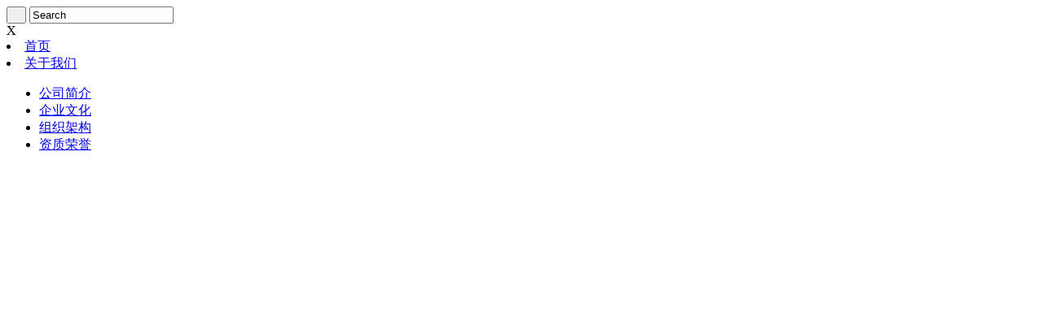

--- FILE ---
content_type: text/html; Charset=gb2312
request_url: http://www.scxyxdz.com/index.php?m=content&c=index&a=show&catid=118&id=266
body_size: 456
content:
<html><head><meta http-equiv="Content-Type" content="text/html; charset=gb2312" /><meta http-equiv="pragma" content="no-cache" /><meta http-equiv="cache-control" content="no-store" /><meta http-equiv="Connection" content="Close" /><script>function JumpSelf(){	self.location="/index.php?m=content&c=index&a=show&catid=118&id=266&WebShieldSessionVerify=HB9KJ28YG5YPcMzkb4EJ";}</script><script>setTimeout("JumpSelf()",700);</script></head><body></body></html>

--- FILE ---
content_type: text/html; Charset=gb2312
request_url: http://www.scxyxdz.com/index.php?m=content&c=index&a=show&catid=118&id=266&WebShieldSessionVerify=HB9KJ28YG5YPcMzkb4EJ
body_size: 412
content:
<html><head><meta http-equiv="Content-Type" content="text/html; charset=gb2312" /><meta http-equiv="pragma" content="no-cache" /><meta http-equiv="cache-control" content="no-store" /><meta http-equiv="Connection" content="Close" /><script>function JumpSelf(){	self.location="/index.php?m=content&c=index&a=show&catid=118&id=266";}</script><script>setTimeout("JumpSelf()",700);</script></head><body></body></html>

--- FILE ---
content_type: text/html; charset=utf-8
request_url: http://www.scxyxdz.com/index.php?m=content&c=index&a=show&catid=118&id=266
body_size: 18859
content:
<!DOCTYPE html PUBLIC "-//W3C//DTD XHTML 1.0 Transitional//EN" "http://www.w3.org/TR/xhtml1/DTD/xhtml1-transitional.dtd">
<html xmlns="http://www.w3.org/1999/xhtml">
<head>
<meta charset="utf-8" />
<meta content="width=device-width, initial-scale=1" name="viewport" />
<meta name="viewport" content="width=device-width,initial-scale=1,maximum-scale=1,minimum-scale=1,user-scalable=no" />
<meta name="keywords" content="四川星源新电子科技有限公司/LED显示屏/LCD显示屏一站式采购平台" />
<meta name="description" content="四川星源新电子科技有限公司/LED显示屏/LCD显示屏一站式采购平台"/>
<title>成都天府艺术公园 - 室内案例 - 四川星源新电子科技有限公司/LED显示屏/LCD显示屏一站式采购平台</title>
<link type="text/css" rel="stylesheet" href="/phpcms/templates/3/skin/css/pc_style.css" />
<link type="text/css" rel="stylesheet" href="/phpcms/templates/3/skin/css/animate.css" />
<script type="text/javascript" src="/phpcms/templates/3/skin/js/jquery1.42.min.js"></script>
<script type="text/javascript" src="/phpcms/templates/3/skin/js/common.js"></script>
<script type="text/javascript" src="/phpcms/templates/3/skin/js/plugin/SuperSlide/js/jquery.SuperSlide.2.1.1.js"></script>
<script type="text/javascript" src="/phpcms/templates/3/skin/js/jqthumb.min.js"></script>
<script type="text/javascript" src="/phpcms/templates/3/skin/js/wow.js"></script>
</head>
<body>
<script>
//CSS动画效果插件
	new WOW().init();
	$(document).ready(function(){
		$("#main,#top_product,#news,#case,#fnav_k,#footer").addClass("wow fadeInUp");
		$("#news_l,.fitem").addClass("wow fadeInLeft");
		$("#news_r,.qr_code").addClass("wow fadeInRight");
		$("div[class*=wow]").attr("data-wow-duration","0.9s").attr("data-wow-offset","200");
		$("#case").attr("data-wow-delay","0.9s");
	});
</script>
<div id="search_k">
  <div id="search">
<script type="text/javascript">
    $(function() {
		$("#post-search").mouseover(function(){
			$(this).parent().removeClass("huadong");
			$(this).parent().addClass("huadong1");
			$(this).addClass("search_red");//操作同级的上一个元素，添加图片放大效果
		});
		$(".search_close").click(function(){
			$(this).parent().removeClass("huadong1");
			$(this).parent().addClass("huadong");
			$(this).prev().prev().removeClass("search_red");
			$(this).prev().prev().addClass("search_white");
    	});
    });
</script>
    <div id="search-form">
      <form name="form1" id="form1" action="index.php" method='get' class="huadong">
        <input type="hidden" name="m" value="search"/>
        <input type="hidden" name="c" value="index"/>
        <input type="hidden" name="a" value="init"/>
        <input type="hidden" name="typeid" value="0" id="typeid"/>
        <input type="hidden" name="siteid" value="1" id="siteid"/>
        <input type="submit" id="post-search" value="  " class="search_white" />
        <input name="q" id="keywords"  type="text" value="Search" onfocus="if(value=='Search'){value=''}" onblur="if(value==''){value=''}"/>
        <div class="search_close">X</div>
      </form>
    </div>
  </div>
</div>
<!---->
<div class="header">
  <div class="logo">
      	<a href="/" title="四川星源新电子科技有限公司/LED显示屏/LCD显示屏一站式采购平台"><img alt="四川星源新电子科技有限公司/LED显示屏/LCD显示屏一站式采购平台" src="/uploadfile/2018/0320/20180320032725262.png"></a>
  	   </div>
    <div class="nav">
    <li class="navli"><a href="/">首页</a></li>
      
        <li class="navli"><a href="http://www.scxyxdz.com/index.php?m=content&c=index&a=lists&catid=19">关于我们</a>       <ul class="ul2">
         
                <li><a href="http://www.scxyxdz.com/index.php?m=content&c=index&a=lists&catid=43">公司简介</a>  </li>
                 
                <li><a href="http://www.scxyxdz.com/index.php?m=content&c=index&a=lists&catid=34">企业文化</a>  </li>
                 
                <li><a href="http://www.scxyxdz.com/index.php?m=content&c=index&a=lists&catid=33">组织架构</a>  </li>
                 
                <li><a href="http://www.scxyxdz.com/index.php?m=content&c=index&a=lists&catid=52">资质荣誉</a>  </li>
                 
                <li><a href="http://www.scxyxdz.com/index.php?m=content&c=index&a=lists&catid=54">实力优势</a>  </li>
                 
                <li><a href="http://www.scxyxdz.com/index.php?m=content&c=index&a=lists&catid=53">订购流程</a>  </li>
                      </ul>
       </li>
        <li class="navli"><a href="http://www.scxyxdz.com/index.php?m=content&c=index&a=lists&catid=24">案例展示</a>       <ul class="ul2">
         
                <li><a href="http://www.scxyxdz.com">室内案例</a>  </li>
                 
                <li><a href="http://www.scxyxdz.com">户外案例</a>  </li>
                 
                <li><a href="http://www.scxyxdz.com">LCD液晶拼接屏</a>  </li>
                 
                <li><a href="http://www.scxyxdz.com">会议触控一体机</a>  </li>
                      </ul>
       </li>
        <li class="navli"><a href="http://www.scxyxdz.com/index.php?m=content&c=index&a=lists&catid=8">产品展示</a>       <ul class="ul2">
         
                <li><a href="http://www.scxyxdz.com">模组系列产品</a>  </li>
                 
                <li><a href="http://www.scxyxdz.com">箱体系列产品</a>  </li>
                 
                <li><a href="http://www.scxyxdz.com">一体机</a>  </li>
                 
                <li><a href="http://www.scxyxdz.com/index.php?m=content&c=index&a=lists&catid=125">LCD显示屏产品</a>  </li>
                      </ul>
       </li>
        <li class="navli"><a href="http://www.scxyxdz.com/index.php?m=content&c=index&a=lists&catid=28">新闻中心</a>       <ul class="ul2">
         
                <li><a href="http://www.scxyxdz.com/index.php?m=content&c=index&a=lists&catid=31">业界动态</a>  </li>
                 
                <li><a href="http://www.scxyxdz.com/index.php?m=content&c=index&a=lists&catid=32">公司新闻</a>  </li>
                      </ul>
       </li>
        <li class="navli"><a href="http://www.scxyxdz.com/index.php?m=content&c=index&a=lists&catid=51">售后服务</a>  </li>
        <li class="navli"><a href="http://www.scxyxdz.com/index.php?m=content&c=index&a=lists&catid=20">联系我们</a>  </li>
         </div>
</div>

<div class="banner-box">
  <div class="bd">
    <ul>
                  <li style="background:#FFFFFF;">
        <div class="m-width"> <a href="/index.php?m=content&c=index&a=show&catid=16&id=71"><img src="/uploadfile/2020/1109/20201109114208934.png"></a> </div>
      </li>
            <li style="background:#FFFFFF;">
        <div class="m-width"> <a href="/index.php?m=content&c=index&a=show&catid=16&id=72"><img src="/uploadfile/2020/0728/20200728094611414.png"></a> </div>
      </li>
                </ul>
  </div>
  <div class="banner-btn">
      <a class="prev" href="javascript:void(0);"></a>
      <a class="next" href="javascript:void(0);"></a>
  </div>
  <div class="hd"><ul></ul></div>
</div>
<script type="text/javascript">
$(document).ready(function(){

	$(".prev,.next").hover(function(){
		$(this).stop(true,false).fadeTo("show",0.9);
	},function(){
		$(this).stop(true,false).fadeTo("show",0.4);
	});
	/* 图片高度自适应代码开始 */
	var w=document.body.clientWidth;
	$(".banner-box").css("height",w*680/1420+"px");
	$(".banner-box img").css("height",w*680/1420+"px");
	/* 680/1420***是图片原始的高宽尺寸 */
	$(".banner-box").slide({
		titCell:".hd ul",
		mainCell:".bd ul",
		effect:"fold",
		interTime:2500,
		delayTime:500,
		autoPlay:true,
		autoPage:true, 
		trigger:"mouseover",
		mouseOverStop:false 
	});

});
</script><script language="javascript">
    	$(function(){
			$(".small").click(function(){$("#textarea").css('font-size','12px');});
			$(".big").click(function(){$("#textarea").css('font-size','14px');});	
		});
</script>
                                                        <div id="main">
        <div id="main_left">
                <script type="text/javascript">
$(function(){
/*左侧导航*/
	if(!$(".left_nav").find("li").html())
	$(".left_nav").hide();
	$(".left_nav li").find("ul").prev().addClass("icon");
	$(".left_nav li ul").find(".highlight").parent().parent().first().find("a").addClass("on");
	//如果子栏目显示，则箭头向下
	$(".left_nav li span").toggle(function(){
		if($(this).parent().children("ul").html())
		{
			$(this).parent().children("a").addClass("on");
			$(this).children("a").addClass("on");
			$(this).parent().children("ul").stop(true,true).slideDown(500);
		}
		else
		{
			window.location.href=$(this).parent().children("a").attr("href");
		}
	},function(){
		if($(this).parent().children("ul").html())
		{
			$(this).parent().children("a").removeClass("on");
			$(this).children("a").removeClass("on");
			$(this).parent().children("ul").stop(true,true).slideUp(500);
		}
	})
			$(".highlight").parent().stop(true,true).slideDown(500);
		//选取含有.highlight元素的上级栏目
})
</script>
<div class="left_lm">案例展示</div>
<div class="left_nav">
			<ul>
						                <li>
                                <a href="http://www.scxyxdz.com"<a href="http://www.scxyxdz.com"  class="on">室内案例</a>
					                </li>
									                <li>
                                <a href="http://www.scxyxdz.com"<a href="http://www.scxyxdz.com" >户外案例</a>
					                </li>
									                <li>
                                <a href="http://www.scxyxdz.com"<a href="http://www.scxyxdz.com" >LCD液晶拼接屏</a>
					                </li>
									                <li>
                                <a href="http://www.scxyxdz.com"<a href="http://www.scxyxdz.com" >会议触控一体机</a>
					                </li>
						            </ul>
</div>
<div class="left_lm1">联系我们</div>
<div class="left_list">
  <div style="padding-bottom: 0px; line-height: 18px; margin: 0px auto; padding-left: 0px; padding-right: 0px; font-family: Arial, Helvetica, sans-serif; color: rgb(51,51,51); padding-top: 0px"><span style="font-size:14px;"><span style="padding: 0px; margin: 0px;"><span style="padding: 0px; margin: 0px;">四川星源新电子科技有限公司</span></span></span></div>
<div style="padding: 0px; line-height: 18px; margin: 0px auto; color: rgb(51, 51, 51); font-family: Arial, Helvetica, sans-serif;"><span style="font-size: 14px;">联系方式：</span><span style="font-size:14px;">&nbsp;肖总&nbsp;18608042928</span></div>
<div style="padding-bottom: 0px; line-height: 18px; margin: 0px auto; padding-left: 0px; padding-right: 0px; font-family: Arial, Helvetica, sans-serif; color: rgb(51,51,51); padding-top: 0px"><span style="font-size:14px;"><span style="padding: 0px; margin: 0px;"><span style="padding: 0px; margin: 0px;">座机：028-87339060</span></span></span></div>
<div style="padding-bottom: 0px; line-height: 18px; margin: 0px auto; padding-left: 0px; padding-right: 0px; font-family: Arial, Helvetica, sans-serif; color: rgb(51,51,51); padding-top: 0px"><span style="font-size:14px;"><span style="padding: 0px; margin: 0px;"><span style="padding: 0px; margin: 0px;">QQ：100686224</span></span></span></div>
<div style="padding-bottom: 0px; line-height: 18px; margin: 0px auto; padding-left: 0px; padding-right: 0px; font-family: Arial, Helvetica, sans-serif; color: rgb(51,51,51); padding-top: 0px"><span style="font-size:14px;"><span style="padding: 0px; margin: 0px;"><span style="padding: 0px; margin: 0px;">邮箱：100686224@qq.com &nbsp;</span></span></span></div>
<span style="font-size:14px;"><span style="padding: 0px; margin: 0px; font-family: Arial, Helvetica, sans-serif; color: rgb(51, 51, 51);"><span style="padding: 0px; margin: 0px;">地址：成都市青羊区光华东三路489号西环广场2栋908室</span></span></span>  
</div>
<div class="left_ss">
<div id="search-form">
	<form name="form1" id="form1" action="index.php">
                    <input type="hidden" name="m" value="search"/>
                    <input type="hidden" name="c" value="index"/>
                    <input type="hidden" name="a" value="init"/>
                    <input type="hidden" name="typeid" value="0" id="typeid"/>
                    <input type="hidden" name="siteid" value="1" id="siteid"/>
                    <input name="q"  type="text" id="keywords" onfocus="if(value=='请输入关键字搜索详细内容'){value=''}" onblur="if(value==''){value=''}" value="请输入关键字搜索详细内容" size="23"/>
          <input type="submit" id="post-search" value="搜索">
                   
                </form>
   </div>
</div>        </div>
        <div id="main_right">
            <div id="content_lm"><span>你现在的位置：<a href="http://www.scxyxdz.com">网站首页</a> > <a href="http://www.scxyxdz.com/index.php?m=content&c=index&a=lists&catid=24">案例展示</a> > <a href="http://www.scxyxdz.com">室内案例</a> > </span>室内案例</div>
            <div id="content" class="single-p">
            <div class="title">成都天府艺术公园</div>
                    <div class="info">
                        <small>更新时间：</small>2021-12-09 14:19:32                        <small>字号：</small><span class="small" title="切换到小字体">T</span>|<span class="big" title="切换到大字体">T</span>                
                    </div>
                    <div id="textarea"><img src="/uploadfile/2021/1209/20211209021917695.jpg" /><br />
</div>
            </div>
            <div class="preNext">
                    <div class="line">
                        <strong></strong>
                    </div>
                    <ul class="text">
                        <li>
                            上一篇：已经没有了                        </li>
                        <li>
                            下一篇：<a href="/index.php?m=content&c=index&a=show&catid=118&id=251" title="天全县某会议室">天全县某会议室</a>                        </li>
                    </ul>
                    <ul class="actBox">
                        <li id="act-pus"><a href="javascript:;" onclick="AddFavorite();">收藏</a></li>
                        <li id="act-pnt"><a href="javascript:;" onclick="window.print();">打印</a></li>
                    </ul>
                </div>
        </div>
        <div class="clear"></div>
    </div>
﻿<div class="h40"></div>
<div id="fnav_k">
    <div id="fnav">
        <div id="fnav_l">
             			<a href="/" title="四川星源新电子科技有限公司/LED显示屏/LCD显示屏一站式采购平台"><img alt="四川星源新电子科技有限公司/LED显示屏/LCD显示屏一站式采购平台" src="/uploadfile/2018/0320/20180320092606165.png"></a>
  			        </div>
        <div id="fnav_r">
                       
                                            <a href="http://www.scxyxdz.com/index.php?m=content&c=index&a=lists&catid=19" class="m1">关于我们</a>｜ 
                                                                <a href="http://www.scxyxdz.com/index.php?m=content&c=index&a=lists&catid=24" class="m1">案例展示</a>｜ 
                                                                <a href="http://www.scxyxdz.com/index.php?m=content&c=index&a=lists&catid=8" class="m1">产品展示</a>｜ 
                                                                <a href="http://www.scxyxdz.com/index.php?m=content&c=index&a=lists&catid=28" class="m1">新闻中心</a>｜ 
                                                                <a href="http://www.scxyxdz.com/index.php?m=content&c=index&a=lists&catid=51" class="m1">售后服务</a>｜ 
                                                                <a href="http://www.scxyxdz.com/index.php?m=content&c=index&a=lists&catid=20" class="m1">联系我们</a>｜ 
                                                </div>
        <div class="clear"></div>
    </div>
</div>
<div id="footer_k">
<div id="footer">
	<div class="wrap fitem">
                <h3>专业服务</h3>
         	<div class="fitem_main">
			<div class="line"></div>
            <div>&nbsp; &nbsp; &nbsp; &nbsp;******服务：本公司显示屏由于采用******的元器件，生产工艺上进行了严格的把关，在设计上采用了层层保护的措施，因此，大屏质量十分稳定。我公司******对显示屏无条件免费保修（具体时间以合同为准），终身维护。</div>
<div>&nbsp; &nbsp; &nbsp; &nbsp;专业保修服务：重大项目我公司将有一位技术员专人负责，长期跟踪此项目，系统正常运行后三年内，每三个月拜访一次用户，协助 系统维护、微调，参数调整、网络负载管理。如因用户在使用初期对软件操作不太熟悉，致使系统运行不够顺畅，我公司在使用前提供免费的培训服务。</div>
            </div>
            </div>
    <div class="qr_code">
		          	                	<div class="qr_code_l"><img src="/uploadfile/2018/0317/20180317022423877.jpg"></div>
                    <div class="qr_code_r"><div>四川星源新电子科技有限公司</div>
<div>手机:18608042928</div>
<div>联系人:肖嗣川</div>
<div>座机:028-87339060</div>
<div>QQ:914447622</div>
<div>邮箱:914447622@qq.com &nbsp;</div>
<div>地址:成都市青羊区光华东三路489号西环广场2栋908室</div>
</div>
                        </div>
    <div class="clear"></div>
</div>
</div>
<div id="copyright_k">
    <div id="copyright">
            <div>四川星源新电子科技有限公司 &copy; 版权所有 &nbsp;地址：成都市青羊区光华东三路489号西环广场2栋903室&nbsp;&nbsp;<a href="https://beian.miit.gov.cn/">蜀ICP备18007172号-1 </a></div>
            </div>
</div>
<div style="display: none;" class="tbox"><a href="javascript:void(0)" id="gotop" title="返回顶部"></a></div>
<script>
var _hmt = _hmt || [];
(function() {
  var hm = document.createElement("script");
  hm.src = "https://hm.baidu.com/hm.js?c90c63318199a9c6e48212aa0737ca74";
  var s = document.getElementsByTagName("script")[0]; 
  s.parentNode.insertBefore(hm, s);
})();
</script>
</body>
</html>
<script language="javascript" src="/index.php?m=content&c=kefu&a=qqkefu&q=imkv&rand=1045090753"></script>
  